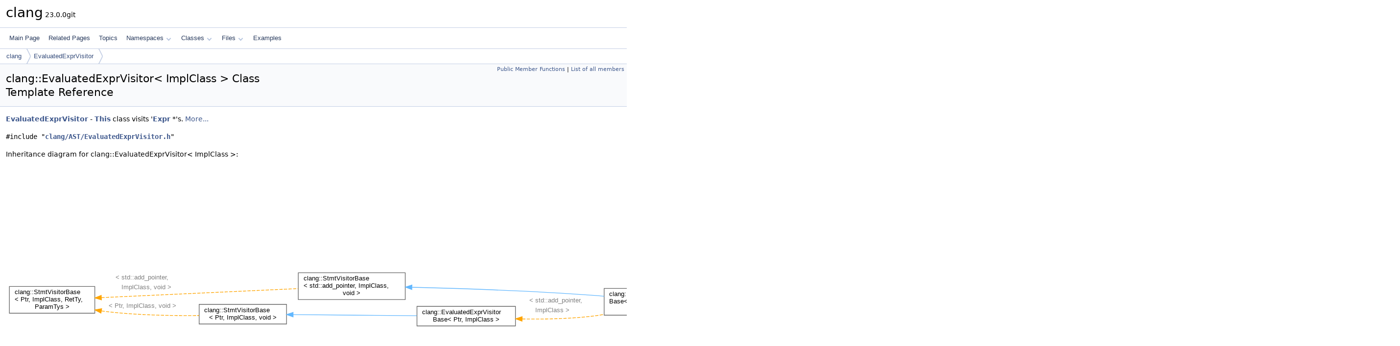

--- FILE ---
content_type: text/html
request_url: https://clang.llvm.org/doxygen/classclang_1_1EvaluatedExprVisitor.html
body_size: 4323
content:
<!DOCTYPE html PUBLIC "-//W3C//DTD XHTML 1.0 Transitional//EN" "https://www.w3.org/TR/xhtml1/DTD/xhtml1-transitional.dtd">
<html xmlns="http://www.w3.org/1999/xhtml" lang="en-US">
<head>
<meta http-equiv="Content-Type" content="text/xhtml;charset=UTF-8"/>
<meta http-equiv="X-UA-Compatible" content="IE=11"/>
<meta name="generator" content="Doxygen 1.14.0"/>
<meta name="viewport" content="width=device-width, initial-scale=1"/>
<title>clang: clang::EvaluatedExprVisitor&lt; ImplClass &gt; Class Template Reference</title>
<link href="tabs.css" rel="stylesheet" type="text/css"/>
<script type="text/javascript" src="jquery.js"></script>
<script type="text/javascript" src="dynsections.js"></script>
<script type="text/javascript" src="clipboard.js"></script>
<link href="doxygen.css" rel="stylesheet" type="text/css" />
</head>
<body>
<div id="top"><!-- do not remove this div, it is closed by doxygen! -->
<div id="titlearea">
<table cellspacing="0" cellpadding="0">
 <tbody>
 <tr id="projectrow">
  <td id="projectalign">
   <div id="projectname">clang<span id="projectnumber">&#160;23.0.0git</span>
   </div>
  </td>
 </tr>
 </tbody>
</table>
</div>
<!-- end header part -->
<!-- Generated by Doxygen 1.14.0 -->
<script type="text/javascript">
$(function() { codefold.init(); });
</script>
<script type="text/javascript" src="menudata.js"></script>
<script type="text/javascript" src="menu.js"></script>
<script type="text/javascript">
$(function() {
  initMenu('',false,false,'search.php','Search',false);
});
</script>
<div id="main-nav"></div>
<div id="nav-path" class="navpath">
  <ul>
<li class="navelem"><a href="namespaceclang.html">clang</a></li><li class="navelem"><a href="classclang_1_1EvaluatedExprVisitor.html">EvaluatedExprVisitor</a></li>  </ul>
</div>
</div><!-- top -->
<div id="doc-content">
<div class="header">
  <div class="summary">
<a href="#pub-methods">Public Member Functions</a> &#124;
<a href="classclang_1_1EvaluatedExprVisitor-members.html">List of all members</a>  </div>
  <div class="headertitle"><div class="title">clang::EvaluatedExprVisitor&lt; ImplClass &gt; Class Template Reference</div></div>
</div><!--header-->
<div class="contents">

<p><a class="el" href="classclang_1_1EvaluatedExprVisitor.html" title="EvaluatedExprVisitor - This class visits &#39;Expr *&#39;s.">EvaluatedExprVisitor</a> - <a class="el" href="classTrapReasonBuilder_1_1This.html" title="a trap message and trap category.">This</a> class visits '<a class="el" href="classclang_1_1Expr.html" title="This represents one expression.">Expr</a> *'s.  
 <a href="#details">More...</a></p>

<p><code>#include &quot;<a class="el" href="EvaluatedExprVisitor_8h_source.html">clang/AST/EvaluatedExprVisitor.h</a>&quot;</code></p>
<div class="dynheader">
Inheritance diagram for clang::EvaluatedExprVisitor&lt; ImplClass &gt;:</div>
<div class="dyncontent">
<div class="center"><iframe scrolling="no" loading="lazy" frameborder="0" src="classclang_1_1EvaluatedExprVisitor__inherit__graph.svg" width="2847" height="495"><p><b>This browser is not able to show SVG: try Firefox, Chrome, Safari, or Opera instead.</b></p></iframe></div>
<center><span class="legend">[<a href="graph_legend.html">legend</a>]</span></center></div>
<table class="memberdecls">
<tr class="heading"><td colspan="2"><h2 id="header-pub-methods" class="groupheader"><a id="pub-methods" name="pub-methods"></a>
Public Member Functions</h2></td></tr>
<tr class="memitem:a34d3e03248a3ce9d0cc87f6d9f115e5e" id="r_a34d3e03248a3ce9d0cc87f6d9f115e5e"><td class="memItemLeft" align="right" valign="top">&#160;</td><td class="memItemRight" valign="bottom"><a class="el" href="#a34d3e03248a3ce9d0cc87f6d9f115e5e">EvaluatedExprVisitor</a> (const <a class="el" href="classclang_1_1ASTContext.html">ASTContext</a> &amp;<a class="el" href="classclang_1_1EvaluatedExprVisitorBase.html#afacc780917767f3737c739ae7cbf8b9c">Context</a>)</td></tr>
<tr class="inherit_header pub_methods_classclang_1_1EvaluatedExprVisitorBase"><td colspan="2" onclick="javascript:dynsection.toggleInherit('pub_methods_classclang_1_1EvaluatedExprVisitorBase')"><span class="dynarrow"><span class="arrowhead closed"></span></span>Public Member Functions inherited from <a class="el" href="classclang_1_1EvaluatedExprVisitorBase.html">clang::EvaluatedExprVisitorBase&lt; std::add_pointer, ImplClass &gt;</a></td></tr>
<tr class="memitem:a0e9ec390dab218ce90471718273edfdb inherit pub_methods_classclang_1_1EvaluatedExprVisitorBase" id="r_a0e9ec390dab218ce90471718273edfdb"><td class="memItemLeft" align="right" valign="top"><a class="el" href="gpuintrin_8h.html#abb452686968e48b67397da5f97445f5b">bool</a>&#160;</td><td class="memItemRight" valign="bottom"><a class="el" href="classclang_1_1EvaluatedExprVisitorBase.html#a0e9ec390dab218ce90471718273edfdb">shouldVisitDiscardedStmt</a> () const</td></tr>
<tr class="memitem:a094f07c4f79d24bf4171989b25643ba5 inherit pub_methods_classclang_1_1EvaluatedExprVisitorBase" id="r_a094f07c4f79d24bf4171989b25643ba5"><td class="memItemLeft" align="right" valign="top">&#160;</td><td class="memItemRight" valign="bottom"><a class="el" href="classclang_1_1EvaluatedExprVisitorBase.html#a094f07c4f79d24bf4171989b25643ba5">EvaluatedExprVisitorBase</a> (const <a class="el" href="classclang_1_1ASTContext.html">ASTContext</a> &amp;<a class="el" href="classclang_1_1EvaluatedExprVisitorBase.html#afacc780917767f3737c739ae7cbf8b9c">Context</a>)</td></tr>
<tr class="memitem:a841862f53d9c35771d46db29d787a0d5 inherit pub_methods_classclang_1_1EvaluatedExprVisitorBase" id="r_a841862f53d9c35771d46db29d787a0d5"><td class="memItemLeft" align="right" valign="top">void&#160;</td><td class="memItemRight" valign="bottom"><a class="el" href="classclang_1_1EvaluatedExprVisitorBase.html#a841862f53d9c35771d46db29d787a0d5">VisitDeclRefExpr</a> (<a class="el" href="AttrVisitor_8h.html#a39cd1f188690a68ad9b04aa10dd67dfe">PTR</a>(<a class="el" href="classclang_1_1DeclRefExpr.html">DeclRefExpr</a>) E)</td></tr>
<tr class="memitem:ab45e3bc049cd0d2a3bd917f6d527bb85 inherit pub_methods_classclang_1_1EvaluatedExprVisitorBase" id="r_ab45e3bc049cd0d2a3bd917f6d527bb85"><td class="memItemLeft" align="right" valign="top">void&#160;</td><td class="memItemRight" valign="bottom"><a class="el" href="classclang_1_1EvaluatedExprVisitorBase.html#ab45e3bc049cd0d2a3bd917f6d527bb85">VisitOffsetOfExpr</a> (<a class="el" href="AttrVisitor_8h.html#a39cd1f188690a68ad9b04aa10dd67dfe">PTR</a>(<a class="el" href="classclang_1_1OffsetOfExpr.html">OffsetOfExpr</a>) E)</td></tr>
<tr class="memitem:ad973d00e3d1aaec844f4de5e13acc27a inherit pub_methods_classclang_1_1EvaluatedExprVisitorBase" id="r_ad973d00e3d1aaec844f4de5e13acc27a"><td class="memItemLeft" align="right" valign="top">void&#160;</td><td class="memItemRight" valign="bottom"><a class="el" href="classclang_1_1EvaluatedExprVisitorBase.html#ad973d00e3d1aaec844f4de5e13acc27a">VisitUnaryExprOrTypeTraitExpr</a> (<a class="el" href="AttrVisitor_8h.html#a39cd1f188690a68ad9b04aa10dd67dfe">PTR</a>(<a class="el" href="classclang_1_1UnaryExprOrTypeTraitExpr.html">UnaryExprOrTypeTraitExpr</a>) E)</td></tr>
<tr class="memitem:a4ec4b8e1b41579d805f16f860807e2be inherit pub_methods_classclang_1_1EvaluatedExprVisitorBase" id="r_a4ec4b8e1b41579d805f16f860807e2be"><td class="memItemLeft" align="right" valign="top">void&#160;</td><td class="memItemRight" valign="bottom"><a class="el" href="classclang_1_1EvaluatedExprVisitorBase.html#a4ec4b8e1b41579d805f16f860807e2be">VisitExpressionTraitExpr</a> (<a class="el" href="AttrVisitor_8h.html#a39cd1f188690a68ad9b04aa10dd67dfe">PTR</a>(<a class="el" href="classclang_1_1ExpressionTraitExpr.html">ExpressionTraitExpr</a>) E)</td></tr>
<tr class="memitem:a07ecee96ce977bd1b5368721f1bbe399 inherit pub_methods_classclang_1_1EvaluatedExprVisitorBase" id="r_a07ecee96ce977bd1b5368721f1bbe399"><td class="memItemLeft" align="right" valign="top">void&#160;</td><td class="memItemRight" valign="bottom"><a class="el" href="classclang_1_1EvaluatedExprVisitorBase.html#a07ecee96ce977bd1b5368721f1bbe399">VisitBlockExpr</a> (<a class="el" href="AttrVisitor_8h.html#a39cd1f188690a68ad9b04aa10dd67dfe">PTR</a>(<a class="el" href="classclang_1_1BlockExpr.html">BlockExpr</a>) E)</td></tr>
<tr class="memitem:a6558e31c59b8fd6db305ee9a80022016 inherit pub_methods_classclang_1_1EvaluatedExprVisitorBase" id="r_a6558e31c59b8fd6db305ee9a80022016"><td class="memItemLeft" align="right" valign="top">void&#160;</td><td class="memItemRight" valign="bottom"><a class="el" href="classclang_1_1EvaluatedExprVisitorBase.html#a6558e31c59b8fd6db305ee9a80022016">VisitCXXUuidofExpr</a> (<a class="el" href="AttrVisitor_8h.html#a39cd1f188690a68ad9b04aa10dd67dfe">PTR</a>(<a class="el" href="classclang_1_1CXXUuidofExpr.html">CXXUuidofExpr</a>) E)</td></tr>
<tr class="memitem:a5f47560eea156ca4787ae061a0ceb25b inherit pub_methods_classclang_1_1EvaluatedExprVisitorBase" id="r_a5f47560eea156ca4787ae061a0ceb25b"><td class="memItemLeft" align="right" valign="top">void&#160;</td><td class="memItemRight" valign="bottom"><a class="el" href="classclang_1_1EvaluatedExprVisitorBase.html#a5f47560eea156ca4787ae061a0ceb25b">VisitCXXNoexceptExpr</a> (<a class="el" href="AttrVisitor_8h.html#a39cd1f188690a68ad9b04aa10dd67dfe">PTR</a>(<a class="el" href="classclang_1_1CXXNoexceptExpr.html">CXXNoexceptExpr</a>) E)</td></tr>
<tr class="memitem:a5fef2651d1c3d25117b98adc93cf3387 inherit pub_methods_classclang_1_1EvaluatedExprVisitorBase" id="r_a5fef2651d1c3d25117b98adc93cf3387"><td class="memItemLeft" align="right" valign="top">void&#160;</td><td class="memItemRight" valign="bottom"><a class="el" href="classclang_1_1EvaluatedExprVisitorBase.html#a5fef2651d1c3d25117b98adc93cf3387">VisitMemberExpr</a> (<a class="el" href="AttrVisitor_8h.html#a39cd1f188690a68ad9b04aa10dd67dfe">PTR</a>(<a class="el" href="classclang_1_1MemberExpr.html">MemberExpr</a>) E)</td></tr>
<tr class="memitem:af2e8ef92c6d886265794369bd43fd513 inherit pub_methods_classclang_1_1EvaluatedExprVisitorBase" id="r_af2e8ef92c6d886265794369bd43fd513"><td class="memItemLeft" align="right" valign="top">void&#160;</td><td class="memItemRight" valign="bottom"><a class="el" href="classclang_1_1EvaluatedExprVisitorBase.html#af2e8ef92c6d886265794369bd43fd513">VisitChooseExpr</a> (<a class="el" href="AttrVisitor_8h.html#a39cd1f188690a68ad9b04aa10dd67dfe">PTR</a>(<a class="el" href="classclang_1_1ChooseExpr.html">ChooseExpr</a>) E)</td></tr>
<tr class="memitem:a83bf69a55467fd41507b2549621f50cb inherit pub_methods_classclang_1_1EvaluatedExprVisitorBase" id="r_a83bf69a55467fd41507b2549621f50cb"><td class="memItemLeft" align="right" valign="top">void&#160;</td><td class="memItemRight" valign="bottom"><a class="el" href="classclang_1_1EvaluatedExprVisitorBase.html#a83bf69a55467fd41507b2549621f50cb">VisitGenericSelectionExpr</a> (<a class="el" href="AttrVisitor_8h.html#a39cd1f188690a68ad9b04aa10dd67dfe">PTR</a>(<a class="el" href="classclang_1_1GenericSelectionExpr.html">GenericSelectionExpr</a>) E)</td></tr>
<tr class="memitem:ad2689cfc9b4dd3090a7604454ccb67a5 inherit pub_methods_classclang_1_1EvaluatedExprVisitorBase" id="r_ad2689cfc9b4dd3090a7604454ccb67a5"><td class="memItemLeft" align="right" valign="top">void&#160;</td><td class="memItemRight" valign="bottom"><a class="el" href="classclang_1_1EvaluatedExprVisitorBase.html#ad2689cfc9b4dd3090a7604454ccb67a5">VisitDesignatedInitExpr</a> (<a class="el" href="AttrVisitor_8h.html#a39cd1f188690a68ad9b04aa10dd67dfe">PTR</a>(<a class="el" href="classclang_1_1DesignatedInitExpr.html">DesignatedInitExpr</a>) E)</td></tr>
<tr class="memitem:a741636d7bea5692521f29af2b843a5f0 inherit pub_methods_classclang_1_1EvaluatedExprVisitorBase" id="r_a741636d7bea5692521f29af2b843a5f0"><td class="memItemLeft" align="right" valign="top">void&#160;</td><td class="memItemRight" valign="bottom"><a class="el" href="classclang_1_1EvaluatedExprVisitorBase.html#a741636d7bea5692521f29af2b843a5f0">VisitCXXTypeidExpr</a> (<a class="el" href="AttrVisitor_8h.html#a39cd1f188690a68ad9b04aa10dd67dfe">PTR</a>(<a class="el" href="classclang_1_1CXXTypeidExpr.html">CXXTypeidExpr</a>) E)</td></tr>
<tr class="memitem:a638293de8aaef0804c9b0d7042c003a5 inherit pub_methods_classclang_1_1EvaluatedExprVisitorBase" id="r_a638293de8aaef0804c9b0d7042c003a5"><td class="memItemLeft" align="right" valign="top">void&#160;</td><td class="memItemRight" valign="bottom"><a class="el" href="classclang_1_1EvaluatedExprVisitorBase.html#a638293de8aaef0804c9b0d7042c003a5">VisitCallExpr</a> (<a class="el" href="AttrVisitor_8h.html#a39cd1f188690a68ad9b04aa10dd67dfe">PTR</a>(<a class="el" href="classclang_1_1CallExpr.html">CallExpr</a>) CE)</td></tr>
<tr class="memitem:af3a8f855916f16547c4e6c95f76a89d4 inherit pub_methods_classclang_1_1EvaluatedExprVisitorBase" id="r_af3a8f855916f16547c4e6c95f76a89d4"><td class="memItemLeft" align="right" valign="top">void&#160;</td><td class="memItemRight" valign="bottom"><a class="el" href="classclang_1_1EvaluatedExprVisitorBase.html#af3a8f855916f16547c4e6c95f76a89d4">VisitLambdaExpr</a> (<a class="el" href="AttrVisitor_8h.html#a39cd1f188690a68ad9b04aa10dd67dfe">PTR</a>(<a class="el" href="classclang_1_1LambdaExpr.html">LambdaExpr</a>) LE)</td></tr>
<tr class="memitem:a3260790cf87bbc11ab1a8320aa8a0fdb inherit pub_methods_classclang_1_1EvaluatedExprVisitorBase" id="r_a3260790cf87bbc11ab1a8320aa8a0fdb"><td class="memItemLeft" align="right" valign="top">void&#160;</td><td class="memItemRight" valign="bottom"><a class="el" href="classclang_1_1EvaluatedExprVisitorBase.html#a3260790cf87bbc11ab1a8320aa8a0fdb">VisitStmt</a> (<a class="el" href="AttrVisitor_8h.html#a39cd1f188690a68ad9b04aa10dd67dfe">PTR</a>(<a class="el" href="classclang_1_1Stmt.html">Stmt</a>) S)</td></tr>
<tr class="memdesc:a3260790cf87bbc11ab1a8320aa8a0fdb inherit pub_methods_classclang_1_1EvaluatedExprVisitorBase"><td class="mdescLeft">&#160;</td><td class="mdescRight">The basis case walks all of the children of the statement or expression, assuming they are all potentially evaluated.  <br /></td></tr>
<tr class="memitem:ac2a364751ac218328aad857a0672c7de inherit pub_methods_classclang_1_1EvaluatedExprVisitorBase" id="r_ac2a364751ac218328aad857a0672c7de"><td class="memItemLeft" align="right" valign="top">void&#160;</td><td class="memItemRight" valign="bottom"><a class="el" href="classclang_1_1EvaluatedExprVisitorBase.html#ac2a364751ac218328aad857a0672c7de">VisitIfStmt</a> (<a class="el" href="AttrVisitor_8h.html#a39cd1f188690a68ad9b04aa10dd67dfe">PTR</a>(<a class="el" href="classclang_1_1IfStmt.html">IfStmt</a>) <a class="el" href="namespaceclang.html#a48900bca1ee9480400f048e5aa9109f6a786887572f6ef1c20f2d8177cb2f1639">If</a>)</td></tr>
<tr class="memitem:ae2bc9d911fd213dfd40a8260ebc41319 inherit pub_methods_classclang_1_1EvaluatedExprVisitorBase" id="r_ae2bc9d911fd213dfd40a8260ebc41319"><td class="memItemLeft" align="right" valign="top">ImplClass &amp;&#160;</td><td class="memItemRight" valign="bottom"><a class="el" href="classclang_1_1EvaluatedExprVisitorBase.html#ae2bc9d911fd213dfd40a8260ebc41319">getDerived</a> ()</td></tr>
<tr class="inherit_header pub_methods_classclang_1_1StmtVisitorBase"><td colspan="2" onclick="javascript:dynsection.toggleInherit('pub_methods_classclang_1_1StmtVisitorBase')"><span class="dynarrow"><span class="arrowhead closed"></span></span>Public Member Functions inherited from <a class="el" href="classclang_1_1StmtVisitorBase.html">clang::StmtVisitorBase&lt; std::add_pointer, ImplClass, void &gt;</a></td></tr>
<tr class="memitem:ac59660276b069fa1baa5b37716bbbaa0 inherit pub_methods_classclang_1_1StmtVisitorBase" id="r_ac59660276b069fa1baa5b37716bbbaa0"><td class="memItemLeft" align="right" valign="top">void&#160;</td><td class="memItemRight" valign="bottom"><a class="el" href="classclang_1_1StmtVisitorBase.html#ac59660276b069fa1baa5b37716bbbaa0">Visit</a> (<a class="el" href="AttrVisitor_8h.html#a39cd1f188690a68ad9b04aa10dd67dfe">PTR</a>(<a class="el" href="classclang_1_1Stmt.html">Stmt</a>) S, ParamTys... <a class="el" href="classclang_1_1StmtVisitorBase.html#ab3465b2fc01d4b9d6219862521985a6a">P</a>)</td></tr>
<tr class="memitem:a144a0419ee23f2e26b5aba81ab0b8d18 inherit pub_methods_classclang_1_1StmtVisitorBase" id="r_a144a0419ee23f2e26b5aba81ab0b8d18"><td class="memItemLeft" align="right" valign="top">&#160;</td><td class="memItemRight" valign="bottom"><a class="el" href="classclang_1_1StmtVisitorBase.html#a144a0419ee23f2e26b5aba81ab0b8d18">BINOP_FALLBACK</a> (PtrMemD) BINOP_FALLBACK(PtrMemI) BINOP_FALLBACK(Mul) BINOP_FALLBACK(Div) BINOP_FALLBACK(Rem) BINOP_FALLBACK(Add) BINOP_FALLBACK(Sub) BINOP_FALLBACK(Shl) BINOP_FALLBACK(LT) BINOP_FALLBACK(GT) BINOP_FALLBACK(LE) BINOP_FALLBACK(GE) BINOP_FALLBACK(EQ) BINOP_FALLBACK(NE) BINOP_FALLBACK(<a class="el" href="namespaceclang.html#a082c8e39a69ef9b9e14ef8f85ec1f4d1ac33315685a0cba3ce53be378b3c7874b">And</a>) BINOP_FALLBACK(Xor) BINOP_FALLBACK(<a class="el" href="namespaceclang.html#a082c8e39a69ef9b9e14ef8f85ec1f4d1a3a2d5fe857d8f9541136a124c2edec6c">Or</a>) BINOP_FALLBACK(LAnd) BINOP_FALLBACK(LOr) <a class="el" href="StmtVisitor_8h.html#af815c0b77a4ad04dfcdc1bee65e9cea8">CAO_FALLBACK</a>(MulAssign) <a class="el" href="StmtVisitor_8h.html#af815c0b77a4ad04dfcdc1bee65e9cea8">CAO_FALLBACK</a>(DivAssign) <a class="el" href="StmtVisitor_8h.html#af815c0b77a4ad04dfcdc1bee65e9cea8">CAO_FALLBACK</a>(RemAssign) <a class="el" href="StmtVisitor_8h.html#af815c0b77a4ad04dfcdc1bee65e9cea8">CAO_FALLBACK</a>(AddAssign) <a class="el" href="StmtVisitor_8h.html#af815c0b77a4ad04dfcdc1bee65e9cea8">CAO_FALLBACK</a>(SubAssign) <a class="el" href="StmtVisitor_8h.html#af815c0b77a4ad04dfcdc1bee65e9cea8">CAO_FALLBACK</a>(ShlAssign) <a class="el" href="StmtVisitor_8h.html#af815c0b77a4ad04dfcdc1bee65e9cea8">CAO_FALLBACK</a>(ShrAssign) <a class="el" href="StmtVisitor_8h.html#af815c0b77a4ad04dfcdc1bee65e9cea8">CAO_FALLBACK</a>(AndAssign) <a class="el" href="StmtVisitor_8h.html#af815c0b77a4ad04dfcdc1bee65e9cea8">CAO_FALLBACK</a>(OrAssign) <a class="el" href="StmtVisitor_8h.html#ae743d43868aa80c4f66f7830d45d1ae3">UNARYOP_FALLBACK</a>(PostInc) <a class="el" href="StmtVisitor_8h.html#ae743d43868aa80c4f66f7830d45d1ae3">UNARYOP_FALLBACK</a>(PostDec) <a class="el" href="StmtVisitor_8h.html#ae743d43868aa80c4f66f7830d45d1ae3">UNARYOP_FALLBACK</a>(PreInc) <a class="el" href="StmtVisitor_8h.html#ae743d43868aa80c4f66f7830d45d1ae3">UNARYOP_FALLBACK</a>(PreDec) <a class="el" href="StmtVisitor_8h.html#ae743d43868aa80c4f66f7830d45d1ae3">UNARYOP_FALLBACK</a>(AddrOf) <a class="el" href="StmtVisitor_8h.html#ae743d43868aa80c4f66f7830d45d1ae3">UNARYOP_FALLBACK</a>(Deref) <a class="el" href="StmtVisitor_8h.html#ae743d43868aa80c4f66f7830d45d1ae3">UNARYOP_FALLBACK</a>(Plus) <a class="el" href="StmtVisitor_8h.html#ae743d43868aa80c4f66f7830d45d1ae3">UNARYOP_FALLBACK</a>(Minus) <a class="el" href="StmtVisitor_8h.html#ae743d43868aa80c4f66f7830d45d1ae3">UNARYOP_FALLBACK</a>(Not) <a class="el" href="StmtVisitor_8h.html#ae743d43868aa80c4f66f7830d45d1ae3">UNARYOP_FALLBACK</a>(LNot) <a class="el" href="StmtVisitor_8h.html#ae743d43868aa80c4f66f7830d45d1ae3">UNARYOP_FALLBACK</a>(Real) <a class="el" href="StmtVisitor_8h.html#ae743d43868aa80c4f66f7830d45d1ae3">UNARYOP_FALLBACK</a>(Imag) <a class="el" href="StmtVisitor_8h.html#ae743d43868aa80c4f66f7830d45d1ae3">UNARYOP_FALLBACK</a>(Extension) <a class="el" href="StmtVisitor_8h.html#ae743d43868aa80c4f66f7830d45d1ae3">UNARYOP_FALLBACK</a>(Coawait) void VisitStmt(<a class="el" href="AttrVisitor_8h.html#a39cd1f188690a68ad9b04aa10dd67dfe">PTR</a>(<a class="el" href="classclang_1_1Stmt.html">Stmt</a>) Node</td></tr>
</table><table class="memberdecls">
<tr class="heading"><td colspan="2"><h2 id="header-inherited" class="groupheader"><a id="inherited" name="inherited"></a>
Additional Inherited Members</h2></td></tr>
<tr class="inherit_header pub_attribs_classclang_1_1StmtVisitorBase"><td colspan="2" onclick="javascript:dynsection.toggleInherit('pub_attribs_classclang_1_1StmtVisitorBase')"><span class="dynarrow"><span class="arrowhead closed"></span></span>Public Attributes inherited from <a class="el" href="classclang_1_1StmtVisitorBase.html">clang::StmtVisitorBase&lt; std::add_pointer, ImplClass, void &gt;</a></td></tr>
<tr class="memitem:ab3465b2fc01d4b9d6219862521985a6a inherit pub_attribs_classclang_1_1StmtVisitorBase" id="r_ab3465b2fc01d4b9d6219862521985a6a"><td class="memItemLeft" align="right" valign="top">ParamTys&#160;</td><td class="memItemRight" valign="bottom"><a class="el" href="classclang_1_1StmtVisitorBase.html#ab3465b2fc01d4b9d6219862521985a6a">P</a></td></tr>
<tr class="inherit_header pro_attribs_classclang_1_1EvaluatedExprVisitorBase"><td colspan="2" onclick="javascript:dynsection.toggleInherit('pro_attribs_classclang_1_1EvaluatedExprVisitorBase')"><span class="dynarrow"><span class="arrowhead closed"></span></span>Protected Attributes inherited from <a class="el" href="classclang_1_1EvaluatedExprVisitorBase.html">clang::EvaluatedExprVisitorBase&lt; std::add_pointer, ImplClass &gt;</a></td></tr>
<tr class="memitem:afacc780917767f3737c739ae7cbf8b9c inherit pro_attribs_classclang_1_1EvaluatedExprVisitorBase" id="r_afacc780917767f3737c739ae7cbf8b9c"><td class="memItemLeft" align="right" valign="top">const <a class="el" href="classclang_1_1ASTContext.html">ASTContext</a> &amp;&#160;</td><td class="memItemRight" valign="bottom"><a class="el" href="classclang_1_1EvaluatedExprVisitorBase.html#afacc780917767f3737c739ae7cbf8b9c">Context</a></td></tr>
</table>
<a name="details" id="details"></a><h2 id="header-details" class="groupheader">Detailed Description</h2>
<div class="textblock"><div class="compoundTemplParams">template&lt;typename ImplClass&gt;<br />
class clang::EvaluatedExprVisitor&lt; ImplClass &gt;</div><p><a class="el" href="classclang_1_1EvaluatedExprVisitor.html" title="EvaluatedExprVisitor - This class visits &#39;Expr *&#39;s.">EvaluatedExprVisitor</a> - <a class="el" href="classTrapReasonBuilder_1_1This.html" title="a trap message and trap category.">This</a> class visits '<a class="el" href="classclang_1_1Expr.html" title="This represents one expression.">Expr</a> *'s. </p>

<p class="definition">Definition at line <a class="el" href="EvaluatedExprVisitor_8h_source.html#l00128">128</a> of file <a class="el" href="EvaluatedExprVisitor_8h_source.html">EvaluatedExprVisitor.h</a>.</p>
</div><a name="doc-constructors" id="doc-constructors"></a><h2 id="header-doc-constructors" class="groupheader">Constructor &amp; Destructor Documentation</h2>
<a id="a34d3e03248a3ce9d0cc87f6d9f115e5e" name="a34d3e03248a3ce9d0cc87f6d9f115e5e"></a>
<h2 class="memtitle"><span class="permalink"><a href="#a34d3e03248a3ce9d0cc87f6d9f115e5e">&#9670;&#160;</a></span>EvaluatedExprVisitor()</h2>

<div class="memitem">
<div class="memproto">
<div class="memtemplate">
template&lt;typename ImplClass&gt; </div>
<table class="mlabels">
  <tr>
  <td class="mlabels-left">
      <table class="memname">
        <tr>
          <td class="memname"><a class="el" href="classclang_1_1EvaluatedExprVisitor.html">clang::EvaluatedExprVisitor</a>&lt; ImplClass &gt;::EvaluatedExprVisitor </td>
          <td>(</td>
          <td class="paramtype">const <a class="el" href="classclang_1_1ASTContext.html">ASTContext</a> &amp;</td>          <td class="paramname"><span class="paramname"><em>Context</em></span></td><td>)</td>
          <td></td>
        </tr>
      </table>
  </td>
  <td class="mlabels-right">
<span class="mlabels"><span class="mlabel inline">inline</span><span class="mlabel explicit">explicit</span></span>  </td>
  </tr>
</table>
</div><div class="memdoc">

<p class="definition">Definition at line <a class="el" href="EvaluatedExprVisitor_8h_source.html#l00131">131</a> of file <a class="el" href="EvaluatedExprVisitor_8h_source.html">EvaluatedExprVisitor.h</a>.</p>

</div>
</div>
<hr/>The documentation for this class was generated from the following file:<ul>
<li>include/clang/AST/<a class="el" href="EvaluatedExprVisitor_8h_source.html">EvaluatedExprVisitor.h</a></li>
</ul>
</div><!-- contents -->
<!-- start footer part -->
<hr class="footer"/><address class="footer"><small>
Generated on <span class="timestamp"></span> for clang by&#160;<a href="https://www.doxygen.org/index.html"><img class="footer" src="doxygen.svg" width="104" height="31" alt="doxygen"/></a> 1.14.0
</small></address>
</div><!-- doc-content -->
</body>
</html>


--- FILE ---
content_type: application/javascript
request_url: https://clang.llvm.org/doxygen/menudata.js
body_size: 3184
content:
/*
 @licstart  The following is the entire license notice for the JavaScript code in this file.

 The MIT License (MIT)

 Copyright (C) 1997-2020 by Dimitri van Heesch

 Permission is hereby granted, free of charge, to any person obtaining a copy of this software
 and associated documentation files (the "Software"), to deal in the Software without restriction,
 including without limitation the rights to use, copy, modify, merge, publish, distribute,
 sublicense, and/or sell copies of the Software, and to permit persons to whom the Software is
 furnished to do so, subject to the following conditions:

 The above copyright notice and this permission notice shall be included in all copies or
 substantial portions of the Software.

 THE SOFTWARE IS PROVIDED "AS IS", WITHOUT WARRANTY OF ANY KIND, EXPRESS OR IMPLIED, INCLUDING
 BUT NOT LIMITED TO THE WARRANTIES OF MERCHANTABILITY, FITNESS FOR A PARTICULAR PURPOSE AND
 NONINFRINGEMENT. IN NO EVENT SHALL THE AUTHORS OR COPYRIGHT HOLDERS BE LIABLE FOR ANY CLAIM,
 DAMAGES OR OTHER LIABILITY, WHETHER IN AN ACTION OF CONTRACT, TORT OR OTHERWISE, ARISING FROM,
 OUT OF OR IN CONNECTION WITH THE SOFTWARE OR THE USE OR OTHER DEALINGS IN THE SOFTWARE.

 @licend  The above is the entire license notice for the JavaScript code in this file
*/
var menudata={children:[
{text:"Main Page",url:"index.html"},
{text:"Related Pages",url:"pages.html"},
{text:"Topics",url:"topics.html"},
{text:"Namespaces",url:"namespaces.html",children:[
{text:"Namespace List",url:"namespaces.html"},
{text:"Namespace Members",url:"namespacemembers.html",children:[
{text:"All",url:"namespacemembers.html",children:[
{text:"_",url:"namespacemembers.html#index__5F"},
{text:"a",url:"namespacemembers_a.html#index_a"},
{text:"b",url:"namespacemembers_b.html#index_b"},
{text:"c",url:"namespacemembers_c.html#index_c"},
{text:"d",url:"namespacemembers_d.html#index_d"},
{text:"e",url:"namespacemembers_e.html#index_e"},
{text:"f",url:"namespacemembers_f.html#index_f"},
{text:"g",url:"namespacemembers_g.html#index_g"},
{text:"h",url:"namespacemembers_h.html#index_h"},
{text:"i",url:"namespacemembers_i.html#index_i"},
{text:"j",url:"namespacemembers_j.html#index_j"},
{text:"k",url:"namespacemembers_k.html#index_k"},
{text:"l",url:"namespacemembers_l.html#index_l"},
{text:"m",url:"namespacemembers_m.html#index_m"},
{text:"n",url:"namespacemembers_n.html#index_n"},
{text:"o",url:"namespacemembers_o.html#index_o"},
{text:"p",url:"namespacemembers_p.html#index_p"},
{text:"q",url:"namespacemembers_q.html#index_q"},
{text:"r",url:"namespacemembers_r.html#index_r"},
{text:"s",url:"namespacemembers_s.html#index_s"},
{text:"t",url:"namespacemembers_t.html#index_t"},
{text:"u",url:"namespacemembers_u.html#index_u"},
{text:"v",url:"namespacemembers_v.html#index_v"},
{text:"w",url:"namespacemembers_w.html#index_w"},
{text:"x",url:"namespacemembers_x.html#index_x"},
{text:"z",url:"namespacemembers_z.html#index_z"}]},
{text:"Functions",url:"namespacemembers_func.html",children:[
{text:"_",url:"namespacemembers_func.html#index__5F"},
{text:"a",url:"namespacemembers_func_a.html#index_a"},
{text:"b",url:"namespacemembers_func_b.html#index_b"},
{text:"c",url:"namespacemembers_func_c.html#index_c"},
{text:"d",url:"namespacemembers_func_d.html#index_d"},
{text:"e",url:"namespacemembers_func_e.html#index_e"},
{text:"f",url:"namespacemembers_func_f.html#index_f"},
{text:"g",url:"namespacemembers_func_g.html#index_g"},
{text:"h",url:"namespacemembers_func_h.html#index_h"},
{text:"i",url:"namespacemembers_func_i.html#index_i"},
{text:"j",url:"namespacemembers_func_j.html#index_j"},
{text:"l",url:"namespacemembers_func_l.html#index_l"},
{text:"m",url:"namespacemembers_func_m.html#index_m"},
{text:"n",url:"namespacemembers_func_n.html#index_n"},
{text:"o",url:"namespacemembers_func_o.html#index_o"},
{text:"p",url:"namespacemembers_func_p.html#index_p"},
{text:"q",url:"namespacemembers_func_q.html#index_q"},
{text:"r",url:"namespacemembers_func_r.html#index_r"},
{text:"s",url:"namespacemembers_func_s.html#index_s"},
{text:"t",url:"namespacemembers_func_t.html#index_t"},
{text:"u",url:"namespacemembers_func_u.html#index_u"},
{text:"v",url:"namespacemembers_func_v.html#index_v"},
{text:"w",url:"namespacemembers_func_w.html#index_w"},
{text:"x",url:"namespacemembers_func_x.html#index_x"},
{text:"z",url:"namespacemembers_func_z.html#index_z"}]},
{text:"Variables",url:"namespacemembers_vars.html",children:[
{text:"a",url:"namespacemembers_vars.html#index_a"},
{text:"b",url:"namespacemembers_vars_b.html#index_b"},
{text:"c",url:"namespacemembers_vars_c.html#index_c"},
{text:"d",url:"namespacemembers_vars_d.html#index_d"},
{text:"e",url:"namespacemembers_vars_e.html#index_e"},
{text:"f",url:"namespacemembers_vars_f.html#index_f"},
{text:"g",url:"namespacemembers_vars_g.html#index_g"},
{text:"h",url:"namespacemembers_vars_h.html#index_h"},
{text:"i",url:"namespacemembers_vars_i.html#index_i"},
{text:"j",url:"namespacemembers_vars_j.html#index_j"},
{text:"k",url:"namespacemembers_vars_k.html#index_k"},
{text:"l",url:"namespacemembers_vars_l.html#index_l"},
{text:"m",url:"namespacemembers_vars_m.html#index_m"},
{text:"n",url:"namespacemembers_vars_n.html#index_n"},
{text:"o",url:"namespacemembers_vars_o.html#index_o"},
{text:"p",url:"namespacemembers_vars_p.html#index_p"},
{text:"q",url:"namespacemembers_vars_q.html#index_q"},
{text:"r",url:"namespacemembers_vars_r.html#index_r"},
{text:"s",url:"namespacemembers_vars_s.html#index_s"},
{text:"t",url:"namespacemembers_vars_t.html#index_t"},
{text:"u",url:"namespacemembers_vars_u.html#index_u"},
{text:"v",url:"namespacemembers_vars_v.html#index_v"},
{text:"w",url:"namespacemembers_vars_w.html#index_w"},
{text:"x",url:"namespacemembers_vars_x.html#index_x"},
{text:"z",url:"namespacemembers_vars_z.html#index_z"}]},
{text:"Typedefs",url:"namespacemembers_type.html",children:[
{text:"a",url:"namespacemembers_type.html#index_a"},
{text:"b",url:"namespacemembers_type_b.html#index_b"},
{text:"c",url:"namespacemembers_type_c.html#index_c"},
{text:"d",url:"namespacemembers_type_d.html#index_d"},
{text:"e",url:"namespacemembers_type_e.html#index_e"},
{text:"f",url:"namespacemembers_type_f.html#index_f"},
{text:"g",url:"namespacemembers_type_g.html#index_g"},
{text:"h",url:"namespacemembers_type_h.html#index_h"},
{text:"i",url:"namespacemembers_type_i.html#index_i"},
{text:"k",url:"namespacemembers_type_k.html#index_k"},
{text:"l",url:"namespacemembers_type_l.html#index_l"},
{text:"m",url:"namespacemembers_type_m.html#index_m"},
{text:"n",url:"namespacemembers_type_n.html#index_n"},
{text:"o",url:"namespacemembers_type_o.html#index_o"},
{text:"p",url:"namespacemembers_type_p.html#index_p"},
{text:"q",url:"namespacemembers_type_q.html#index_q"},
{text:"r",url:"namespacemembers_type_r.html#index_r"},
{text:"s",url:"namespacemembers_type_s.html#index_s"},
{text:"t",url:"namespacemembers_type_t.html#index_t"},
{text:"u",url:"namespacemembers_type_u.html#index_u"},
{text:"v",url:"namespacemembers_type_v.html#index_v"},
{text:"w",url:"namespacemembers_type_w.html#index_w"},
{text:"x",url:"namespacemembers_type_x.html#index_x"},
{text:"z",url:"namespacemembers_type_z.html#index_z"}]},
{text:"Enumerations",url:"namespacemembers_enum.html",children:[
{text:"a",url:"namespacemembers_enum.html#index_a"},
{text:"b",url:"namespacemembers_enum_b.html#index_b"},
{text:"c",url:"namespacemembers_enum_c.html#index_c"},
{text:"d",url:"namespacemembers_enum_d.html#index_d"},
{text:"e",url:"namespacemembers_enum_e.html#index_e"},
{text:"f",url:"namespacemembers_enum_f.html#index_f"},
{text:"g",url:"namespacemembers_enum_g.html#index_g"},
{text:"h",url:"namespacemembers_enum_h.html#index_h"},
{text:"i",url:"namespacemembers_enum_i.html#index_i"},
{text:"j",url:"namespacemembers_enum_j.html#index_j"},
{text:"k",url:"namespacemembers_enum_k.html#index_k"},
{text:"l",url:"namespacemembers_enum_l.html#index_l"},
{text:"m",url:"namespacemembers_enum_m.html#index_m"},
{text:"n",url:"namespacemembers_enum_n.html#index_n"},
{text:"o",url:"namespacemembers_enum_o.html#index_o"},
{text:"p",url:"namespacemembers_enum_p.html#index_p"},
{text:"q",url:"namespacemembers_enum_q.html#index_q"},
{text:"r",url:"namespacemembers_enum_r.html#index_r"},
{text:"s",url:"namespacemembers_enum_s.html#index_s"},
{text:"t",url:"namespacemembers_enum_t.html#index_t"},
{text:"u",url:"namespacemembers_enum_u.html#index_u"},
{text:"v",url:"namespacemembers_enum_v.html#index_v"},
{text:"w",url:"namespacemembers_enum_w.html#index_w"},
{text:"x",url:"namespacemembers_enum_x.html#index_x"}]},
{text:"Enumerator",url:"namespacemembers_eval.html",children:[
{text:"a",url:"namespacemembers_eval.html#index_a"},
{text:"b",url:"namespacemembers_eval_b.html#index_b"},
{text:"c",url:"namespacemembers_eval_c.html#index_c"},
{text:"d",url:"namespacemembers_eval_d.html#index_d"},
{text:"e",url:"namespacemembers_eval_e.html#index_e"},
{text:"f",url:"namespacemembers_eval_f.html#index_f"},
{text:"g",url:"namespacemembers_eval_g.html#index_g"},
{text:"h",url:"namespacemembers_eval_h.html#index_h"},
{text:"i",url:"namespacemembers_eval_i.html#index_i"},
{text:"j",url:"namespacemembers_eval_j.html#index_j"},
{text:"k",url:"namespacemembers_eval_k.html#index_k"},
{text:"l",url:"namespacemembers_eval_l.html#index_l"},
{text:"m",url:"namespacemembers_eval_m.html#index_m"},
{text:"n",url:"namespacemembers_eval_n.html#index_n"},
{text:"o",url:"namespacemembers_eval_o.html#index_o"},
{text:"p",url:"namespacemembers_eval_p.html#index_p"},
{text:"q",url:"namespacemembers_eval_q.html#index_q"},
{text:"r",url:"namespacemembers_eval_r.html#index_r"},
{text:"s",url:"namespacemembers_eval_s.html#index_s"},
{text:"t",url:"namespacemembers_eval_t.html#index_t"},
{text:"u",url:"namespacemembers_eval_u.html#index_u"},
{text:"v",url:"namespacemembers_eval_v.html#index_v"},
{text:"w",url:"namespacemembers_eval_w.html#index_w"},
{text:"x",url:"namespacemembers_eval_x.html#index_x"}]}]}]},
{text:"Classes",url:"annotated.html",children:[
{text:"Class List",url:"annotated.html"},
{text:"Class Index",url:"classes.html"},
{text:"Class Hierarchy",url:"inherits.html"},
{text:"Class Members",url:"functions.html",children:[
{text:"All",url:"functions.html",children:[
{text:":",url:"functions.html#index__3A"},
{text:"_",url:"functions__.html#index__5F"},
{text:"a",url:"functions_a.html#index_a"},
{text:"b",url:"functions_b.html#index_b"},
{text:"c",url:"functions_c.html#index_c"},
{text:"d",url:"functions_d.html#index_d"},
{text:"e",url:"functions_e.html#index_e"},
{text:"f",url:"functions_f.html#index_f"},
{text:"g",url:"functions_g.html#index_g"},
{text:"h",url:"functions_h.html#index_h"},
{text:"i",url:"functions_i.html#index_i"},
{text:"j",url:"functions_j.html#index_j"},
{text:"k",url:"functions_k.html#index_k"},
{text:"l",url:"functions_l.html#index_l"},
{text:"m",url:"functions_m.html#index_m"},
{text:"n",url:"functions_n.html#index_n"},
{text:"o",url:"functions_o.html#index_o"},
{text:"p",url:"functions_p.html#index_p"},
{text:"q",url:"functions_q.html#index_q"},
{text:"r",url:"functions_r.html#index_r"},
{text:"s",url:"functions_s.html#index_s"},
{text:"t",url:"functions_t.html#index_t"},
{text:"u",url:"functions_u.html#index_u"},
{text:"v",url:"functions_v.html#index_v"},
{text:"w",url:"functions_w.html#index_w"},
{text:"x",url:"functions_x.html#index_x"},
{text:"y",url:"functions_y.html#index_y"},
{text:"z",url:"functions_z.html#index_z"},
{text:"~",url:"functions_~.html#index__7E"}]},
{text:"Functions",url:"functions_func.html",children:[
{text:"_",url:"functions_func.html#index__5F"},
{text:"a",url:"functions_func_a.html#index_a"},
{text:"b",url:"functions_func_b.html#index_b"},
{text:"c",url:"functions_func_c.html#index_c"},
{text:"d",url:"functions_func_d.html#index_d"},
{text:"e",url:"functions_func_e.html#index_e"},
{text:"f",url:"functions_func_f.html#index_f"},
{text:"g",url:"functions_func_g.html#index_g"},
{text:"h",url:"functions_func_h.html#index_h"},
{text:"i",url:"functions_func_i.html#index_i"},
{text:"j",url:"functions_func_j.html#index_j"},
{text:"k",url:"functions_func_k.html#index_k"},
{text:"l",url:"functions_func_l.html#index_l"},
{text:"m",url:"functions_func_m.html#index_m"},
{text:"n",url:"functions_func_n.html#index_n"},
{text:"o",url:"functions_func_o.html#index_o"},
{text:"p",url:"functions_func_p.html#index_p"},
{text:"q",url:"functions_func_q.html#index_q"},
{text:"r",url:"functions_func_r.html#index_r"},
{text:"s",url:"functions_func_s.html#index_s"},
{text:"t",url:"functions_func_t.html#index_t"},
{text:"u",url:"functions_func_u.html#index_u"},
{text:"v",url:"functions_func_v.html#index_v"},
{text:"w",url:"functions_func_w.html#index_w"},
{text:"x",url:"functions_func_x.html#index_x"},
{text:"z",url:"functions_func_z.html#index_z"},
{text:"~",url:"functions_func_~.html#index__7E"}]},
{text:"Variables",url:"functions_vars.html",children:[
{text:"_",url:"functions_vars.html#index__5F"},
{text:"a",url:"functions_vars_a.html#index_a"},
{text:"b",url:"functions_vars_b.html#index_b"},
{text:"c",url:"functions_vars_c.html#index_c"},
{text:"d",url:"functions_vars_d.html#index_d"},
{text:"e",url:"functions_vars_e.html#index_e"},
{text:"f",url:"functions_vars_f.html#index_f"},
{text:"g",url:"functions_vars_g.html#index_g"},
{text:"h",url:"functions_vars_h.html#index_h"},
{text:"i",url:"functions_vars_i.html#index_i"},
{text:"j",url:"functions_vars_j.html#index_j"},
{text:"k",url:"functions_vars_k.html#index_k"},
{text:"l",url:"functions_vars_l.html#index_l"},
{text:"m",url:"functions_vars_m.html#index_m"},
{text:"n",url:"functions_vars_n.html#index_n"},
{text:"o",url:"functions_vars_o.html#index_o"},
{text:"p",url:"functions_vars_p.html#index_p"},
{text:"q",url:"functions_vars_q.html#index_q"},
{text:"r",url:"functions_vars_r.html#index_r"},
{text:"s",url:"functions_vars_s.html#index_s"},
{text:"t",url:"functions_vars_t.html#index_t"},
{text:"u",url:"functions_vars_u.html#index_u"},
{text:"v",url:"functions_vars_v.html#index_v"},
{text:"w",url:"functions_vars_w.html#index_w"},
{text:"x",url:"functions_vars_x.html#index_x"},
{text:"y",url:"functions_vars_y.html#index_y"},
{text:"z",url:"functions_vars_z.html#index_z"}]},
{text:"Typedefs",url:"functions_type.html",children:[
{text:"a",url:"functions_type.html#index_a"},
{text:"b",url:"functions_type_b.html#index_b"},
{text:"c",url:"functions_type_c.html#index_c"},
{text:"d",url:"functions_type_d.html#index_d"},
{text:"e",url:"functions_type_e.html#index_e"},
{text:"f",url:"functions_type_f.html#index_f"},
{text:"g",url:"functions_type_g.html#index_g"},
{text:"h",url:"functions_type_h.html#index_h"},
{text:"i",url:"functions_type_i.html#index_i"},
{text:"k",url:"functions_type_k.html#index_k"},
{text:"l",url:"functions_type_l.html#index_l"},
{text:"m",url:"functions_type_m.html#index_m"},
{text:"n",url:"functions_type_n.html#index_n"},
{text:"o",url:"functions_type_o.html#index_o"},
{text:"p",url:"functions_type_p.html#index_p"},
{text:"q",url:"functions_type_q.html#index_q"},
{text:"r",url:"functions_type_r.html#index_r"},
{text:"s",url:"functions_type_s.html#index_s"},
{text:"t",url:"functions_type_t.html#index_t"},
{text:"u",url:"functions_type_u.html#index_u"},
{text:"v",url:"functions_type_v.html#index_v"},
{text:"w",url:"functions_type_w.html#index_w"},
{text:"z",url:"functions_type_z.html#index_z"}]},
{text:"Enumerations",url:"functions_enum.html",children:[
{text:"a",url:"functions_enum.html#index_a"},
{text:"b",url:"functions_enum_b.html#index_b"},
{text:"c",url:"functions_enum_c.html#index_c"},
{text:"d",url:"functions_enum_d.html#index_d"},
{text:"e",url:"functions_enum_e.html#index_e"},
{text:"f",url:"functions_enum_f.html#index_f"},
{text:"g",url:"functions_enum_g.html#index_g"},
{text:"h",url:"functions_enum_h.html#index_h"},
{text:"i",url:"functions_enum_i.html#index_i"},
{text:"k",url:"functions_enum_k.html#index_k"},
{text:"l",url:"functions_enum_l.html#index_l"},
{text:"m",url:"functions_enum_m.html#index_m"},
{text:"n",url:"functions_enum_n.html#index_n"},
{text:"o",url:"functions_enum_o.html#index_o"},
{text:"p",url:"functions_enum_p.html#index_p"},
{text:"q",url:"functions_enum_q.html#index_q"},
{text:"r",url:"functions_enum_r.html#index_r"},
{text:"s",url:"functions_enum_s.html#index_s"},
{text:"t",url:"functions_enum_t.html#index_t"},
{text:"u",url:"functions_enum_u.html#index_u"},
{text:"v",url:"functions_enum_v.html#index_v"},
{text:"w",url:"functions_enum_w.html#index_w"},
{text:"z",url:"functions_enum_z.html#index_z"}]},
{text:"Enumerator",url:"functions_eval.html",children:[
{text:"a",url:"functions_eval.html#index_a"},
{text:"b",url:"functions_eval_b.html#index_b"},
{text:"c",url:"functions_eval_c.html#index_c"},
{text:"d",url:"functions_eval_d.html#index_d"},
{text:"e",url:"functions_eval_e.html#index_e"},
{text:"f",url:"functions_eval_f.html#index_f"},
{text:"g",url:"functions_eval_g.html#index_g"},
{text:"h",url:"functions_eval_h.html#index_h"},
{text:"i",url:"functions_eval_i.html#index_i"},
{text:"j",url:"functions_eval_j.html#index_j"},
{text:"k",url:"functions_eval_k.html#index_k"},
{text:"l",url:"functions_eval_l.html#index_l"},
{text:"m",url:"functions_eval_m.html#index_m"},
{text:"n",url:"functions_eval_n.html#index_n"},
{text:"o",url:"functions_eval_o.html#index_o"},
{text:"p",url:"functions_eval_p.html#index_p"},
{text:"q",url:"functions_eval_q.html#index_q"},
{text:"r",url:"functions_eval_r.html#index_r"},
{text:"s",url:"functions_eval_s.html#index_s"},
{text:"t",url:"functions_eval_t.html#index_t"},
{text:"u",url:"functions_eval_u.html#index_u"},
{text:"v",url:"functions_eval_v.html#index_v"},
{text:"w",url:"functions_eval_w.html#index_w"},
{text:"x",url:"functions_eval_x.html#index_x"},
{text:"y",url:"functions_eval_y.html#index_y"},
{text:"z",url:"functions_eval_z.html#index_z"}]},
{text:"Related Symbols",url:"functions_rela.html",children:[
{text:":",url:"functions_rela.html#index__3A"},
{text:"a",url:"functions_rela_a.html#index_a"},
{text:"b",url:"functions_rela_b.html#index_b"},
{text:"c",url:"functions_rela_c.html#index_c"},
{text:"d",url:"functions_rela_d.html#index_d"},
{text:"e",url:"functions_rela_e.html#index_e"},
{text:"f",url:"functions_rela_f.html#index_f"},
{text:"g",url:"functions_rela_g.html#index_g"},
{text:"h",url:"functions_rela_h.html#index_h"},
{text:"i",url:"functions_rela_i.html#index_i"},
{text:"j",url:"functions_rela_j.html#index_j"},
{text:"k",url:"functions_rela_k.html#index_k"},
{text:"l",url:"functions_rela_l.html#index_l"},
{text:"m",url:"functions_rela_m.html#index_m"},
{text:"n",url:"functions_rela_n.html#index_n"},
{text:"o",url:"functions_rela_o.html#index_o"},
{text:"p",url:"functions_rela_p.html#index_p"},
{text:"q",url:"functions_rela_q.html#index_q"},
{text:"r",url:"functions_rela_r.html#index_r"},
{text:"s",url:"functions_rela_s.html#index_s"},
{text:"t",url:"functions_rela_t.html#index_t"},
{text:"u",url:"functions_rela_u.html#index_u"},
{text:"v",url:"functions_rela_v.html#index_v"},
{text:"w",url:"functions_rela_w.html#index_w"},
{text:"z",url:"functions_rela_z.html#index_z"}]}]}]},
{text:"Files",url:"files.html",children:[
{text:"File List",url:"files.html"},
{text:"File Members",url:"globals.html",children:[
{text:"All",url:"globals.html",children:[
{text:"_",url:"globals.html#index__5F"},
{text:"a",url:"globals_a.html#index_a"},
{text:"b",url:"globals_b.html#index_b"},
{text:"c",url:"globals_c.html#index_c"},
{text:"d",url:"globals_d.html#index_d"},
{text:"e",url:"globals_e.html#index_e"},
{text:"f",url:"globals_f.html#index_f"},
{text:"g",url:"globals_g.html#index_g"},
{text:"h",url:"globals_h.html#index_h"},
{text:"i",url:"globals_i.html#index_i"},
{text:"j",url:"globals_j.html#index_j"},
{text:"k",url:"globals_k.html#index_k"},
{text:"l",url:"globals_l.html#index_l"},
{text:"m",url:"globals_m.html#index_m"},
{text:"n",url:"globals_n.html#index_n"},
{text:"o",url:"globals_o.html#index_o"},
{text:"p",url:"globals_p.html#index_p"},
{text:"q",url:"globals_q.html#index_q"},
{text:"r",url:"globals_r.html#index_r"},
{text:"s",url:"globals_s.html#index_s"},
{text:"t",url:"globals_t.html#index_t"},
{text:"u",url:"globals_u.html#index_u"},
{text:"v",url:"globals_v.html#index_v"},
{text:"w",url:"globals_w.html#index_w"},
{text:"x",url:"globals_x.html#index_x"},
{text:"y",url:"globals_y.html#index_y"}]},
{text:"Functions",url:"globals_func.html",children:[
{text:"_",url:"globals_func.html#index__5F"},
{text:"a",url:"globals_func_a.html#index_a"},
{text:"b",url:"globals_func_b.html#index_b"},
{text:"c",url:"globals_func_c.html#index_c"},
{text:"d",url:"globals_func_d.html#index_d"},
{text:"e",url:"globals_func_e.html#index_e"},
{text:"f",url:"globals_func_f.html#index_f"},
{text:"g",url:"globals_func_g.html#index_g"},
{text:"h",url:"globals_func_h.html#index_h"},
{text:"i",url:"globals_func_i.html#index_i"},
{text:"j",url:"globals_func_j.html#index_j"},
{text:"l",url:"globals_func_l.html#index_l"},
{text:"m",url:"globals_func_m.html#index_m"},
{text:"n",url:"globals_func_n.html#index_n"},
{text:"o",url:"globals_func_o.html#index_o"},
{text:"p",url:"globals_func_p.html#index_p"},
{text:"q",url:"globals_func_q.html#index_q"},
{text:"r",url:"globals_func_r.html#index_r"},
{text:"s",url:"globals_func_s.html#index_s"},
{text:"t",url:"globals_func_t.html#index_t"},
{text:"u",url:"globals_func_u.html#index_u"},
{text:"v",url:"globals_func_v.html#index_v"},
{text:"w",url:"globals_func_w.html#index_w"},
{text:"x",url:"globals_func_x.html#index_x"},
{text:"y",url:"globals_func_y.html#index_y"}]},
{text:"Variables",url:"globals_vars.html",children:[
{text:"_",url:"globals_vars.html#index__5F"},
{text:"a",url:"globals_vars_a.html#index_a"},
{text:"b",url:"globals_vars_b.html#index_b"},
{text:"c",url:"globals_vars_c.html#index_c"},
{text:"d",url:"globals_vars_d.html#index_d"},
{text:"e",url:"globals_vars_e.html#index_e"},
{text:"f",url:"globals_vars_f.html#index_f"},
{text:"g",url:"globals_vars_g.html#index_g"},
{text:"h",url:"globals_vars_h.html#index_h"},
{text:"i",url:"globals_vars_i.html#index_i"},
{text:"k",url:"globals_vars_k.html#index_k"},
{text:"l",url:"globals_vars_l.html#index_l"},
{text:"m",url:"globals_vars_m.html#index_m"},
{text:"n",url:"globals_vars_n.html#index_n"},
{text:"o",url:"globals_vars_o.html#index_o"},
{text:"p",url:"globals_vars_p.html#index_p"},
{text:"r",url:"globals_vars_r.html#index_r"},
{text:"s",url:"globals_vars_s.html#index_s"},
{text:"t",url:"globals_vars_t.html#index_t"},
{text:"u",url:"globals_vars_u.html#index_u"},
{text:"v",url:"globals_vars_v.html#index_v"},
{text:"w",url:"globals_vars_w.html#index_w"},
{text:"x",url:"globals_vars_x.html#index_x"}]},
{text:"Typedefs",url:"globals_type.html",children:[
{text:"_",url:"globals_type.html#index__5F"},
{text:"a",url:"globals_type_a.html#index_a"},
{text:"b",url:"globals_type_b.html#index_b"},
{text:"c",url:"globals_type_c.html#index_c"},
{text:"d",url:"globals_type_d.html#index_d"},
{text:"e",url:"globals_type_e.html#index_e"},
{text:"f",url:"globals_type_f.html#index_f"},
{text:"g",url:"globals_type_g.html#index_g"},
{text:"h",url:"globals_type_h.html#index_h"},
{text:"i",url:"globals_type_i.html#index_i"},
{text:"k",url:"globals_type_k.html#index_k"},
{text:"l",url:"globals_type_l.html#index_l"},
{text:"m",url:"globals_type_m.html#index_m"},
{text:"o",url:"globals_type_o.html#index_o"},
{text:"p",url:"globals_type_p.html#index_p"},
{text:"q",url:"globals_type_q.html#index_q"},
{text:"r",url:"globals_type_r.html#index_r"},
{text:"s",url:"globals_type_s.html#index_s"},
{text:"t",url:"globals_type_t.html#index_t"},
{text:"u",url:"globals_type_u.html#index_u"},
{text:"v",url:"globals_type_v.html#index_v"},
{text:"w",url:"globals_type_w.html#index_w"}]},
{text:"Enumerations",url:"globals_enum.html",children:[
{text:"_",url:"globals_enum.html#index__5F"},
{text:"a",url:"globals_enum.html#index_a"},
{text:"b",url:"globals_enum.html#index_b"},
{text:"c",url:"globals_enum.html#index_c"},
{text:"d",url:"globals_enum.html#index_d"},
{text:"f",url:"globals_enum.html#index_f"},
{text:"g",url:"globals_enum.html#index_g"},
{text:"i",url:"globals_enum.html#index_i"},
{text:"l",url:"globals_enum.html#index_l"},
{text:"m",url:"globals_enum.html#index_m"},
{text:"n",url:"globals_enum.html#index_n"},
{text:"o",url:"globals_enum.html#index_o"},
{text:"p",url:"globals_enum.html#index_p"},
{text:"r",url:"globals_enum.html#index_r"},
{text:"s",url:"globals_enum.html#index_s"},
{text:"t",url:"globals_enum.html#index_t"},
{text:"v",url:"globals_enum.html#index_v"}]},
{text:"Enumerator",url:"globals_eval.html",children:[
{text:"_",url:"globals_eval.html#index__5F"},
{text:"a",url:"globals_eval_a.html#index_a"},
{text:"b",url:"globals_eval_b.html#index_b"},
{text:"c",url:"globals_eval_c.html#index_c"},
{text:"d",url:"globals_eval_d.html#index_d"},
{text:"e",url:"globals_eval_e.html#index_e"},
{text:"f",url:"globals_eval_f.html#index_f"},
{text:"h",url:"globals_eval_h.html#index_h"},
{text:"i",url:"globals_eval_i.html#index_i"},
{text:"k",url:"globals_eval_k.html#index_k"},
{text:"l",url:"globals_eval_l.html#index_l"},
{text:"m",url:"globals_eval_m.html#index_m"},
{text:"n",url:"globals_eval_n.html#index_n"},
{text:"o",url:"globals_eval_o.html#index_o"},
{text:"p",url:"globals_eval_p.html#index_p"},
{text:"r",url:"globals_eval_r.html#index_r"},
{text:"s",url:"globals_eval_s.html#index_s"},
{text:"t",url:"globals_eval_t.html#index_t"},
{text:"u",url:"globals_eval_u.html#index_u"},
{text:"v",url:"globals_eval_v.html#index_v"},
{text:"w",url:"globals_eval_w.html#index_w"}]},
{text:"Macros",url:"globals_defs.html",children:[
{text:"_",url:"globals_defs.html#index__5F"},
{text:"a",url:"globals_defs_a.html#index_a"},
{text:"b",url:"globals_defs_b.html#index_b"},
{text:"c",url:"globals_defs_c.html#index_c"},
{text:"d",url:"globals_defs_d.html#index_d"},
{text:"e",url:"globals_defs_e.html#index_e"},
{text:"f",url:"globals_defs_f.html#index_f"},
{text:"g",url:"globals_defs_g.html#index_g"},
{text:"h",url:"globals_defs_h.html#index_h"},
{text:"i",url:"globals_defs_i.html#index_i"},
{text:"k",url:"globals_defs_k.html#index_k"},
{text:"l",url:"globals_defs_l.html#index_l"},
{text:"m",url:"globals_defs_m.html#index_m"},
{text:"n",url:"globals_defs_n.html#index_n"},
{text:"o",url:"globals_defs_o.html#index_o"},
{text:"p",url:"globals_defs_p.html#index_p"},
{text:"q",url:"globals_defs_q.html#index_q"},
{text:"r",url:"globals_defs_r.html#index_r"},
{text:"s",url:"globals_defs_s.html#index_s"},
{text:"t",url:"globals_defs_t.html#index_t"},
{text:"u",url:"globals_defs_u.html#index_u"},
{text:"v",url:"globals_defs_v.html#index_v"},
{text:"w",url:"globals_defs_w.html#index_w"},
{text:"x",url:"globals_defs_x.html#index_x"}]}]}]},
{text:"Examples",url:"examples.html"}]}


--- FILE ---
content_type: image/svg+xml
request_url: https://clang.llvm.org/doxygen/classclang_1_1EvaluatedExprVisitor__inherit__graph.svg
body_size: 19296
content:
<?xml version="1.0" encoding="UTF-8" standalone="no"?>
<!DOCTYPE svg PUBLIC "-//W3C//DTD SVG 1.1//EN"
 "http://www.w3.org/Graphics/SVG/1.1/DTD/svg11.dtd">
<!-- Generated by graphviz version 2.43.0 (0)
 -->
<!-- Title: clang::EvaluatedExprVisitor&lt; ImplClass &gt; Pages: 1 -->
<svg width="2135pt" height="371pt"
 viewBox="0.00 0.00 2135.00 371.47" xmlns="http://www.w3.org/2000/svg" xmlns:xlink="http://www.w3.org/1999/xlink">
<g id="graph0" class="graph" transform="scale(1 1) rotate(0) translate(4 367.47)">
<title>clang::EvaluatedExprVisitor&lt; ImplClass &gt;</title>
<!-- Node1 -->
<g id="Node000001" class="node">
<title>Node1</title>
<g id="a_Node000001"><a xlink:title="EvaluatedExprVisitor &#45; This class visits &#39;Expr *&#39;s.">
<polygon fill="#999999" stroke="#666666" points="1251,-164.31 1100,-164.31 1100,-134.31 1251,-134.31 1251,-164.31"/>
<text text-anchor="start" x="1108" y="-152.31" font-family="Helvetica,sans-Serif" font-size="10.00">clang::EvaluatedExprVisitor</text>
<text text-anchor="middle" x="1175.5" y="-141.31" font-family="Helvetica,sans-Serif" font-size="10.00">&lt; ImplClass &gt;</text>
</a>
</g>
</g>
<!-- Node7 -->
<g id="Node000007" class="node">
<title>Node7</title>
<g id="a_Node000007"><a xlink:href="classclang_1_1UsedDeclVisitor.html" target="_top" xlink:title=" ">
<polygon fill="white" stroke="#666666" points="2127,-308.31 1952,-308.31 1952,-278.31 2127,-278.31 2127,-308.31"/>
<text text-anchor="start" x="1960" y="-296.31" font-family="Helvetica,sans-Serif" font-size="10.00">clang::UsedDeclVisitor</text>
<text text-anchor="middle" x="2039.5" y="-285.31" font-family="Helvetica,sans-Serif" font-size="10.00">&lt; DeferredDiagnosticsEmitter &gt;</text>
</a>
</g>
</g>
<!-- Node1&#45;&gt;Node7 -->
<g id="edge7_Node000001_Node000007" class="edge">
<title>Node1&#45;&gt;Node7</title>
<g id="a_edge7_Node000001_Node000007"><a xlink:title=" ">
<path fill="none" stroke="#63b8ff" d="M1184.97,-174.1C1197.58,-206.66 1224.67,-262.6 1269,-287.31 1508.51,-420.82 1858.61,-344.1 1988,-308.44"/>
<polygon fill="#63b8ff" stroke="#63b8ff" points="1188.14,-172.58 1181.39,-164.42 1181.58,-175.01 1188.14,-172.58"/>
</a>
</g>
</g>
<!-- Node8 -->
<g id="Node000008" class="node">
<title>Node8</title>
<g id="a_Node000008"><a xlink:href="classclang_1_1UsedDeclVisitor.html" target="_top" xlink:title=" ">
<polygon fill="white" stroke="#666666" points="2111,-143.31 1968,-143.31 1968,-113.31 2111,-113.31 2111,-143.31"/>
<text text-anchor="start" x="1976" y="-131.31" font-family="Helvetica,sans-Serif" font-size="10.00">clang::UsedDeclVisitor</text>
<text text-anchor="middle" x="2039.5" y="-120.31" font-family="Helvetica,sans-Serif" font-size="10.00">&lt; EvaluatedExprMarker &gt;</text>
</a>
</g>
</g>
<!-- Node1&#45;&gt;Node8 -->
<g id="edge8_Node000001_Node000008" class="edge">
<title>Node1&#45;&gt;Node8</title>
<g id="a_edge8_Node000001_Node000008"><a xlink:title=" ">
<path fill="none" stroke="#63b8ff" d="M1187.26,-124.85C1201.45,-95.78 1229.35,-48.33 1269,-25.31 1332.12,11.34 1359.15,-9.76 1432,-5.31 1500.76,-1.11 1518.72,3.82 1587,-5.31 1742.21,-26.07 1919.65,-85.3 1997.86,-113.3"/>
<polygon fill="#63b8ff" stroke="#63b8ff" points="1184.07,-123.4 1182.97,-133.94 1190.4,-126.39 1184.07,-123.4"/>
</a>
</g>
</g>
<!-- Node9 -->
<g id="Node000009" class="node">
<title>Node9</title>
<g id="a_Node000009"><a xlink:href="classclang_1_1EvaluatedExprVisitor.html" target="_top" xlink:title=" ">
<polygon fill="white" stroke="#666666" points="1585,-236.31 1434,-236.31 1434,-206.31 1585,-206.31 1585,-236.31"/>
<text text-anchor="start" x="1442" y="-224.31" font-family="Helvetica,sans-Serif" font-size="10.00">clang::EvaluatedExprVisitor</text>
<text text-anchor="middle" x="1509.5" y="-213.31" font-family="Helvetica,sans-Serif" font-size="10.00">&lt; SelfReferenceChecker &gt;</text>
</a>
</g>
</g>
<!-- Node1&#45;&gt;Node9 -->
<g id="edge9_Node000001_Node000009" class="edge">
<title>Node1&#45;&gt;Node9</title>
<g id="a_edge9_Node000001_Node000009"><a xlink:title=" ">
<path fill="none" stroke="orange" stroke-dasharray="5,2" d="M1218.22,-168.42C1233.87,-174.94 1251.99,-181.73 1269,-186.31 1323.27,-200.91 1386.21,-209.81 1433.94,-214.98"/>
<polygon fill="orange" stroke="orange" points="1219.4,-165.12 1208.82,-164.42 1216.65,-171.56 1219.4,-165.12"/>
</a>
</g>
<text text-anchor="start" x="1276.5" y="-216.81" font-family="Helvetica,sans-Serif" font-size="10.00" fill="grey">&lt; SelfReferenceChecker &gt;</text>
</g>
<!-- Node10 -->
<g id="Node000010" class="node">
<title>Node10</title>
<g id="a_Node000010"><a xlink:href="classclang_1_1EvaluatedExprVisitor.html" target="_top" xlink:title=" ">
<polygon fill="white" stroke="#666666" points="1587,-188.31 1432,-188.31 1432,-158.31 1587,-158.31 1587,-188.31"/>
<text text-anchor="start" x="1440" y="-176.31" font-family="Helvetica,sans-Serif" font-size="10.00">clang::EvaluatedExprVisitor</text>
<text text-anchor="middle" x="1509.5" y="-165.31" font-family="Helvetica,sans-Serif" font-size="10.00">&lt; UninitializedFieldVisitor &gt;</text>
</a>
</g>
</g>
<!-- Node1&#45;&gt;Node10 -->
<g id="edge10_Node000001_Node000010" class="edge">
<title>Node1&#45;&gt;Node10</title>
<g id="a_edge10_Node000001_Node000010"><a xlink:title=" ">
<path fill="none" stroke="orange" stroke-dasharray="5,2" d="M1261,-155.42C1313.65,-159.22 1380.85,-164.08 1431.94,-167.77"/>
<polygon fill="orange" stroke="orange" points="1261.23,-151.93 1251.01,-154.7 1260.73,-158.91 1261.23,-151.93"/>
</a>
</g>
<text text-anchor="start" x="1272.5" y="-170.81" font-family="Helvetica,sans-Serif" font-size="10.00" fill="grey">&lt; UninitializedFieldVisitor &gt;</text>
</g>
<!-- Node11 -->
<g id="Node000011" class="node">
<title>Node11</title>
<g id="a_Node000011"><a xlink:href="classclang_1_1EvaluatedExprVisitor.html" target="_top" xlink:title=" ">
<polygon fill="white" stroke="#666666" points="1585,-140.31 1434,-140.31 1434,-110.31 1585,-110.31 1585,-140.31"/>
<text text-anchor="start" x="1442" y="-128.31" font-family="Helvetica,sans-Serif" font-size="10.00">clang::EvaluatedExprVisitor</text>
<text text-anchor="middle" x="1509.5" y="-117.31" font-family="Helvetica,sans-Serif" font-size="10.00">&lt; CommaVisitor &gt;</text>
</a>
</g>
</g>
<!-- Node1&#45;&gt;Node11 -->
<g id="edge11_Node000001_Node000011" class="edge">
<title>Node1&#45;&gt;Node11</title>
<g id="a_edge11_Node000001_Node000011"><a xlink:title=" ">
<path fill="none" stroke="orange" stroke-dasharray="5,2" d="M1261.27,-137.08C1263.88,-136.8 1266.46,-136.55 1269,-136.31 1324.12,-131.18 1386.61,-128.41 1433.94,-126.94"/>
<polygon fill="orange" stroke="orange" points="1260.7,-133.62 1251.15,-138.21 1261.47,-140.58 1260.7,-133.62"/>
</a>
</g>
<text text-anchor="start" x="1295.5" y="-141.81" font-family="Helvetica,sans-Serif" font-size="10.00" fill="grey">&lt; CommaVisitor &gt;</text>
</g>
<!-- Node12 -->
<g id="Node000012" class="node">
<title>Node12</title>
<g id="a_Node000012"><a xlink:href="classclang_1_1EvaluatedExprVisitor.html" target="_top" xlink:title=" ">
<polygon fill="white" stroke="#666666" points="1585,-92.31 1434,-92.31 1434,-62.31 1585,-62.31 1585,-92.31"/>
<text text-anchor="start" x="1442" y="-80.31" font-family="Helvetica,sans-Serif" font-size="10.00">clang::EvaluatedExprVisitor</text>
<text text-anchor="middle" x="1509.5" y="-69.31" font-family="Helvetica,sans-Serif" font-size="10.00">&lt; DeclExtractor &gt;</text>
</a>
</g>
</g>
<!-- Node1&#45;&gt;Node12 -->
<g id="edge12_Node000001_Node000012" class="edge">
<title>Node1&#45;&gt;Node12</title>
<g id="a_edge12_Node000001_Node000012"><a xlink:title=" ">
<path fill="none" stroke="orange" stroke-dasharray="5,2" d="M1213.33,-129.5C1229.9,-121.39 1249.99,-112.68 1269,-107.31 1323.04,-92.04 1386.12,-84.54 1433.98,-80.85"/>
<polygon fill="orange" stroke="orange" points="1211.38,-126.56 1204,-134.16 1214.51,-132.81 1211.38,-126.56"/>
</a>
</g>
<text text-anchor="start" x="1297.5" y="-112.81" font-family="Helvetica,sans-Serif" font-size="10.00" fill="grey">&lt; DeclExtractor &gt;</text>
</g>
<!-- Node13 -->
<g id="Node000013" class="node">
<title>Node13</title>
<g id="a_Node000013"><a xlink:href="classclang_1_1EvaluatedExprVisitor.html" target="_top" xlink:title=" ">
<polygon fill="white" stroke="#666666" points="1585,-44.31 1434,-44.31 1434,-14.31 1585,-14.31 1585,-44.31"/>
<text text-anchor="start" x="1442" y="-32.31" font-family="Helvetica,sans-Serif" font-size="10.00">clang::EvaluatedExprVisitor</text>
<text text-anchor="middle" x="1509.5" y="-21.31" font-family="Helvetica,sans-Serif" font-size="10.00">&lt; DeclMatcher &gt;</text>
</a>
</g>
</g>
<!-- Node1&#45;&gt;Node13 -->
<g id="edge13_Node000001_Node000013" class="edge">
<title>Node1&#45;&gt;Node13</title>
<g id="a_edge13_Node000001_Node000013"><a xlink:title=" ">
<path fill="none" stroke="orange" stroke-dasharray="5,2" d="M1194.04,-126.13C1210.87,-105.71 1238.23,-77.02 1269,-62.31 1320.5,-37.69 1384.88,-29.92 1433.91,-28.04"/>
<polygon fill="orange" stroke="orange" points="1191.22,-124.04 1187.7,-134.03 1196.68,-128.42 1191.22,-124.04"/>
</a>
</g>
<text text-anchor="start" x="1299.5" y="-67.81" font-family="Helvetica,sans-Serif" font-size="10.00" fill="grey">&lt; DeclMatcher &gt;</text>
</g>
<!-- Node14 -->
<g id="Node000014" class="node">
<title>Node14</title>
<g id="a_Node000014"><a xlink:href="classclang_1_1EvaluatedExprVisitor.html" target="_top" xlink:title=" ">
<polygon fill="white" stroke="#666666" points="1585,-284.31 1434,-284.31 1434,-254.31 1585,-254.31 1585,-284.31"/>
<text text-anchor="start" x="1442" y="-272.31" font-family="Helvetica,sans-Serif" font-size="10.00">clang::EvaluatedExprVisitor</text>
<text text-anchor="middle" x="1509.5" y="-261.31" font-family="Helvetica,sans-Serif" font-size="10.00">&lt; Derived &gt;</text>
</a>
</g>
</g>
<!-- Node1&#45;&gt;Node14 -->
<g id="edge14_Node000001_Node000014" class="edge">
<title>Node1&#45;&gt;Node14</title>
<g id="a_edge14_Node000001_Node000014"><a xlink:title=" ">
<path fill="none" stroke="orange" stroke-dasharray="5,2" d="M1195.14,-172.23C1212.22,-191.56 1239.31,-218.25 1269,-232.31 1320.62,-256.76 1384.84,-265.68 1433.78,-268.67"/>
<polygon fill="orange" stroke="orange" points="1197.62,-169.75 1188.45,-164.46 1192.32,-174.32 1197.62,-169.75"/>
</a>
</g>
<text text-anchor="start" x="1311.5" y="-271.81" font-family="Helvetica,sans-Serif" font-size="10.00" fill="grey">&lt; Derived &gt;</text>
</g>
<!-- Node2 -->
<g id="Node000002" class="node">
<title>Node2</title>
<g id="a_Node000002"><a xlink:href="classclang_1_1EvaluatedExprVisitorBase.html" target="_top" xlink:title=" ">
<polygon fill="white" stroke="#666666" points="1063,-169.81 912,-169.81 912,-128.81 1063,-128.81 1063,-169.81"/>
<text text-anchor="start" x="920" y="-157.81" font-family="Helvetica,sans-Serif" font-size="10.00">clang::EvaluatedExprVisitor</text>
<text text-anchor="start" x="920" y="-146.81" font-family="Helvetica,sans-Serif" font-size="10.00">Base&lt; std::add_pointer,</text>
<text text-anchor="middle" x="987.5" y="-135.81" font-family="Helvetica,sans-Serif" font-size="10.00"> ImplClass &gt;</text>
</a>
</g>
</g>
<!-- Node2&#45;&gt;Node1 -->
<g id="edge1_Node000001_Node000002" class="edge">
<title>Node2&#45;&gt;Node1</title>
<g id="a_edge1_Node000001_Node000002"><a xlink:title=" ">
<path fill="none" stroke="#63b8ff" d="M1073.11,-149.31C1082.05,-149.31 1091.09,-149.31 1099.9,-149.31"/>
<polygon fill="#63b8ff" stroke="#63b8ff" points="1073.08,-145.81 1063.08,-149.31 1073.08,-152.81 1073.08,-145.81"/>
</a>
</g>
</g>
<!-- Node3 -->
<g id="Node000003" class="node">
<title>Node3</title>
<g id="a_Node000003"><a xlink:href="classclang_1_1StmtVisitorBase.html" target="_top" xlink:title=" ">
<polygon fill="white" stroke="#666666" points="607,-193.81 443,-193.81 443,-152.81 607,-152.81 607,-193.81"/>
<text text-anchor="start" x="451" y="-181.81" font-family="Helvetica,sans-Serif" font-size="10.00">clang::StmtVisitorBase</text>
<text text-anchor="start" x="451" y="-170.81" font-family="Helvetica,sans-Serif" font-size="10.00">&lt; std::add_pointer, ImplClass,</text>
<text text-anchor="middle" x="525" y="-159.81" font-family="Helvetica,sans-Serif" font-size="10.00"> void &gt;</text>
</a>
</g>
</g>
<!-- Node3&#45;&gt;Node2 -->
<g id="edge2_Node000002_Node000003" class="edge">
<title>Node3&#45;&gt;Node2</title>
<g id="a_edge2_Node000002_Node000003"><a xlink:title=" ">
<path fill="none" stroke="#63b8ff" d="M617.5,-171.6C692.02,-169.78 799.91,-166.18 894,-159.31 899.8,-158.89 905.8,-158.38 911.82,-157.83"/>
<polygon fill="#63b8ff" stroke="#63b8ff" points="617.13,-168.11 607.21,-171.84 617.3,-175.1 617.13,-168.11"/>
</a>
</g>
</g>
<!-- Node4 -->
<g id="Node000004" class="node">
<title>Node4</title>
<g id="a_Node000004"><a xlink:href="classclang_1_1StmtVisitorBase.html" target="_top" xlink:title="StmtVisitorBase &#45; This class implements a simple visitor for Stmt subclasses.">
<polygon fill="white" stroke="#666666" points="131,-172.81 0,-172.81 0,-131.81 131,-131.81 131,-172.81"/>
<text text-anchor="start" x="8" y="-160.81" font-family="Helvetica,sans-Serif" font-size="10.00">clang::StmtVisitorBase</text>
<text text-anchor="start" x="8" y="-149.81" font-family="Helvetica,sans-Serif" font-size="10.00">&lt; Ptr, ImplClass, RetTy,</text>
<text text-anchor="middle" x="65.5" y="-138.81" font-family="Helvetica,sans-Serif" font-size="10.00"> ParamTys &gt;</text>
</a>
</g>
</g>
<!-- Node4&#45;&gt;Node3 -->
<g id="edge3_Node000003_Node000004" class="edge">
<title>Node4&#45;&gt;Node3</title>
<g id="a_edge3_Node000003_Node000004"><a xlink:title=" ">
<path fill="none" stroke="orange" stroke-dasharray="5,2" d="M141.18,-155.74C224.06,-159.54 357.35,-165.66 442.78,-169.58"/>
<polygon fill="orange" stroke="orange" points="141.23,-152.24 131.08,-155.27 140.91,-159.23 141.23,-152.24"/>
</a>
</g>
<text text-anchor="start" x="163" y="-183.31" font-family="Helvetica,sans-Serif" font-size="10.00" fill="grey">&lt; std::add_pointer,</text>
<text text-anchor="start" x="163" y="-168.31" font-family="Helvetica,sans-Serif" font-size="10.00" fill="grey">   ImplClass, void &gt;</text>
</g>
<!-- Node6 -->
<g id="Node000006" class="node">
<title>Node6</title>
<g id="a_Node000006"><a xlink:href="classclang_1_1StmtVisitorBase.html" target="_top" xlink:title=" ">
<polygon fill="white" stroke="#666666" points="425,-145.31 291,-145.31 291,-115.31 425,-115.31 425,-145.31"/>
<text text-anchor="start" x="299" y="-133.31" font-family="Helvetica,sans-Serif" font-size="10.00">clang::StmtVisitorBase</text>
<text text-anchor="middle" x="358" y="-122.31" font-family="Helvetica,sans-Serif" font-size="10.00">&lt; Ptr, ImplClass, void &gt;</text>
</a>
</g>
</g>
<!-- Node4&#45;&gt;Node6 -->
<g id="edge6_Node000006_Node000004" class="edge">
<title>Node4&#45;&gt;Node6</title>
<g id="a_edge6_Node000006_Node000004"><a xlink:title=" ">
<path fill="none" stroke="orange" stroke-dasharray="5,2" d="M141.26,-135.33C143.87,-134.95 146.45,-134.61 149,-134.31 196.17,-128.76 249.76,-127.86 290.73,-128.29"/>
<polygon fill="orange" stroke="orange" points="140.47,-131.91 131.15,-136.95 141.58,-138.82 140.47,-131.91"/>
</a>
</g>
<text text-anchor="start" x="152" y="-139.81" font-family="Helvetica,sans-Serif" font-size="10.00" fill="grey">&lt; Ptr, ImplClass, void &gt;</text>
</g>
<!-- Node5 -->
<g id="Node000005" class="node">
<title>Node5</title>
<g id="a_Node000005"><a xlink:href="classclang_1_1EvaluatedExprVisitorBase.html" target="_top" xlink:title="Given a potentially&#45;evaluated expression, this visitor visits all of its potentially&#45;evaluated subexp...">
<polygon fill="white" stroke="#666666" points="776,-142.31 625,-142.31 625,-112.31 776,-112.31 776,-142.31"/>
<text text-anchor="start" x="633" y="-130.31" font-family="Helvetica,sans-Serif" font-size="10.00">clang::EvaluatedExprVisitor</text>
<text text-anchor="middle" x="700.5" y="-119.31" font-family="Helvetica,sans-Serif" font-size="10.00">Base&lt; Ptr, ImplClass &gt;</text>
</a>
</g>
</g>
<!-- Node5&#45;&gt;Node2 -->
<g id="edge4_Node000002_Node000005" class="edge">
<title>Node5&#45;&gt;Node2</title>
<g id="a_edge4_Node000002_Node000005"><a xlink:title=" ">
<path fill="none" stroke="orange" stroke-dasharray="5,2" d="M786.48,-123.05C820.08,-122.48 858.96,-123.2 894,-127.31 899.82,-127.99 905.8,-128.91 911.8,-129.98"/>
<polygon fill="orange" stroke="orange" points="786.16,-119.56 776.24,-123.27 786.31,-126.56 786.16,-119.56"/>
</a>
</g>
<text text-anchor="start" x="797" y="-148.31" font-family="Helvetica,sans-Serif" font-size="10.00" fill="grey">&lt; std::add_pointer,</text>
<text text-anchor="start" x="797" y="-133.31" font-family="Helvetica,sans-Serif" font-size="10.00" fill="grey">   ImplClass &gt;</text>
</g>
<!-- Node6&#45;&gt;Node5 -->
<g id="edge5_Node000005_Node000006" class="edge">
<title>Node6&#45;&gt;Node5</title>
<g id="a_edge5_Node000005_Node000006"><a xlink:title=" ">
<path fill="none" stroke="#63b8ff" d="M435.37,-129.64C491.92,-129.14 568.58,-128.46 624.74,-127.97"/>
<polygon fill="#63b8ff" stroke="#63b8ff" points="435.02,-126.14 425.06,-129.73 435.09,-133.14 435.02,-126.14"/>
</a>
</g>
</g>
<!-- Node15 -->
<g id="Node000015" class="node">
<title>Node15</title>
<g id="a_Node000015"><a xlink:href="classclang_1_1UsedDeclVisitor.html" target="_top" xlink:title=" ">
<polygon fill="white" stroke="#666666" points="1751,-284.31 1624,-284.31 1624,-254.31 1751,-254.31 1751,-284.31"/>
<text text-anchor="start" x="1632" y="-272.31" font-family="Helvetica,sans-Serif" font-size="10.00">clang::UsedDeclVisitor</text>
<text text-anchor="middle" x="1687.5" y="-261.31" font-family="Helvetica,sans-Serif" font-size="10.00">&lt; Derived &gt;</text>
</a>
</g>
</g>
<!-- Node14&#45;&gt;Node15 -->
<g id="edge15_Node000014_Node000015" class="edge">
<title>Node14&#45;&gt;Node15</title>
<g id="a_edge15_Node000014_Node000015"><a xlink:title=" ">
<path fill="none" stroke="#63b8ff" d="M1595.2,-269.31C1604.89,-269.31 1614.63,-269.31 1623.96,-269.31"/>
<polygon fill="#63b8ff" stroke="#63b8ff" points="1595.14,-265.81 1585.14,-269.31 1595.14,-272.81 1595.14,-265.81"/>
</a>
</g>
</g>
<!-- Node15&#45;&gt;Node7 -->
<g id="edge16_Node000015_Node000007" class="edge">
<title>Node15&#45;&gt;Node7</title>
<g id="a_edge16_Node000015_Node000007"><a xlink:title=" ">
<path fill="none" stroke="orange" stroke-dasharray="5,2" d="M1761.3,-271.62C1810.19,-273.48 1876.03,-276.57 1934,-281.31 1939.82,-281.79 1945.83,-282.33 1951.87,-282.92"/>
<polygon fill="orange" stroke="orange" points="1761.26,-268.11 1751.13,-271.24 1761,-275.11 1761.26,-268.11"/>
</a>
</g>
<text text-anchor="start" x="1772.5" y="-286.81" font-family="Helvetica,sans-Serif" font-size="10.00" fill="grey">&lt; DeferredDiagnosticsEmitter &gt;</text>
</g>
<!-- Node15&#45;&gt;Node8 -->
<g id="edge17_Node000015_Node000008" class="edge">
<title>Node15&#45;&gt;Node8</title>
<g id="a_edge17_Node000015_Node000008"><a xlink:title=" ">
<path fill="none" stroke="orange" stroke-dasharray="5,2" d="M1735.45,-250.39C1805.71,-222.09 1936.8,-169.28 2001.05,-143.4"/>
<polygon fill="orange" stroke="orange" points="1733.92,-247.24 1725.96,-254.22 1736.54,-253.73 1733.92,-247.24"/>
</a>
</g>
<text text-anchor="start" x="1788.5" y="-239.81" font-family="Helvetica,sans-Serif" font-size="10.00" fill="grey">&lt; EvaluatedExprMarker &gt;</text>
</g>
</g>
</svg>
